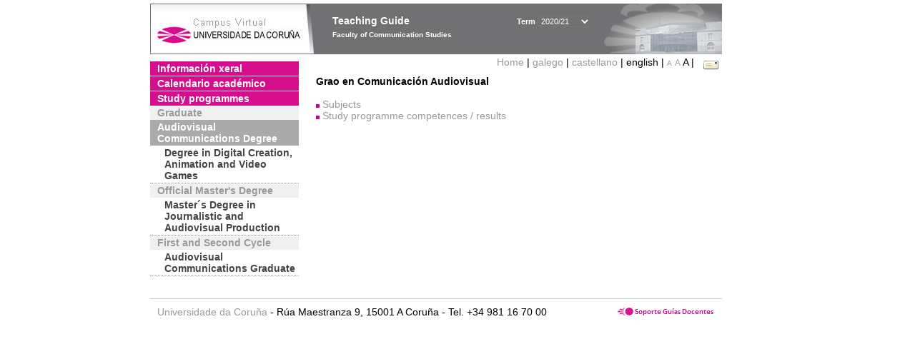

--- FILE ---
content_type: text/html; charset=UTF-8
request_url: https://guiadocente.udc.es/guia_docent/?centre=616&ensenyament=616G01&any_academic=2020_21&idioma=eng&font=10&idioma_assig=eng&font=14
body_size: 9381
content:


<html>
<head>
    <meta http-equiv="Content-Type" content="text/html; charset=utf-8">

    <title>
        Teaching Guide&nbsp;2020/21 Faculty of Communication Studies    </title>
    
    <link rel="stylesheet" href="../estilos/hoja14.css" type="text/css">
    <link href="centrado.css" rel="stylesheet" type="text/css" />
    <link rel="stylesheet" href="./lib/menu_capa/menu.css" type="text/css">
    <link rel="stylesheet" href="./lib/menu_css/menu.css" type="text/css">

    <script type="text/javascript" src="../docencia/admin/formeng.js"></script>
    <script type="text/javascript" src="./js/script.js"></script>
    <script type="text/javascript" src="./lib/menu_capa/menu.js"></script>

</head>

<body>

<!-- Web -->
<div id="web">

  
    <!-- Wrapper -->
    
    <div id="wrapper">

        <!-- Header -->

        <div id="access">
            <table width="100%" cellpadding="0" cellspacing="0">
                <tr>
                    <td width="225" height="72" onClick="window.location='http://www.udc.es'" title="UDC"></td>
                    <td width="30" style="cursor:default"></td>
                    <td class="VerdanaBlanca" valign="top"
                            style="background-color:transparent;cursor:default" >
                        <span class="fontheader14">
                                <br>Teaching Guide<span style="margin-left:150px;font-size:11px">Term  <select id="ano" style="width:75px" onchange="cambia_ano_academico()">
                <option selected value="2020_21">2020/21</option><option value="/guia_docent/index.php?centre=616&ensenyament=616G01&any_academic=2024_25&idioma=eng&font=10&idioma_assig=eng&font=14">2024/25</option><option value="/guia_docent/index.php?centre=616&ensenyament=616G01&any_academic=2023_24&idioma=eng&font=10&idioma_assig=eng&font=14">2023/24</option><option value="/guia_docent/index.php?centre=616&ensenyament=616G01&any_academic=2022_23&idioma=eng&font=10&idioma_assig=eng&font=14">2022/23</option><option value="/guia_docent/index.php?centre=616&ensenyament=616G01&any_academic=2021_22&idioma=eng&font=10&idioma_assig=eng&font=14">2021/22</option><option value="/guia_docent/index.php?centre=616&ensenyament=616G01&any_academic=2019_20&idioma=eng&font=10&idioma_assig=eng&font=14">2019/20</option><option value="/guia_docent/index.php?centre=616&ensenyament=616G01&any_academic=2018_19&idioma=eng&font=10&idioma_assig=eng&font=14">2018/19</option><option value="/guia_docent/index.php?centre=616&ensenyament=616G01&any_academic=2017_18&idioma=eng&font=10&idioma_assig=eng&font=14">2017/18</option><option value="/guia_docent/index.php?centre=616&ensenyament=616G01&any_academic=2016_17&idioma=eng&font=10&idioma_assig=eng&font=14">2016/17</option><option value="/guia_docent/index.php?centre=616&ensenyament=616G01&any_academic=2015_16&idioma=eng&font=10&idioma_assig=eng&font=14">2015/16</option><option value="/guia_docent/index.php?centre=616&ensenyament=616G01&any_academic=2014_15&idioma=eng&font=10&idioma_assig=eng&font=14">2014/15</option><option value="/guia_docent/index.php?centre=616&ensenyament=616G01&any_academic=2013_14&idioma=eng&font=10&idioma_assig=eng&font=14">2013/14</option><option value="/guia_docent/index.php?centre=616&ensenyament=616G01&any_academic=2012_13&idioma=eng&font=10&idioma_assig=eng&font=14">2012/13</option><option value="/guia_docent/index.php?centre=616&ensenyament=616G01&any_academic=2010_11&idioma=eng&font=10&idioma_assig=eng&font=14">2010/11</option><option value="/guia_docent/index.php?centre=616&ensenyament=616G01&any_academic=2008_09&idioma=eng&font=10&idioma_assig=eng&font=14">2008/09</option><option value="/guia_docent/index.php?centre=616&ensenyament=616G01&any_academic=2009_10&idioma=eng&font=10&idioma_assig=eng&font=14">2009/10</option></select></span>                        </span>
                        <div style="height: 5px"></div>
                        <span class="fontheader10">
                            Faculty of Communication Studies                        </span>
                    </td>

                
		<!-- AFLEAL 20160602 para que sólo se muestre en el 2016/17 -->

		 

                </tr>
            </table>
        </div> <!-- End Header -->

        <!-- Menu: Inicio|Idiomas|Tamanos letra|Email -->

        <table align="right">
            <tr>
                <td>
                                        <div align=right>&nbsp;
                        <a href="?centre=616&any_academic=2020_21&idioma=eng&font=14" class="VerdanaLinks" >
                            Home                        </a>|
                        <a href="?centre=616&ensenyament=616G01&any_academic=2020_21&idioma=eng&font=14&idioma_assig=eng&idioma=cat" class=VerdanaLinks >galego</a> | <a href="?centre=616&ensenyament=616G01&any_academic=2020_21&idioma=eng&font=14&idioma_assig=eng&idioma=cast" class=VerdanaLinks >castellano</a> |  english | <a href="?centre=616&ensenyament=616G01&any_academic=2020_21&idioma=eng&font=14&idioma_assig=eng&font=10" class=VerdanaLinks style="font-size:10px">A</a>&nbsp;<a href="?centre=616&ensenyament=616G01&any_academic=2020_21&idioma=eng&font=14&idioma_assig=eng&font=12" class=VerdanaLinks style="font-size:12px">A</a>&nbsp;<span style="font-size:14px">A&nbsp;</span>|&nbsp;&nbsp;<a href="mailto:decanato.ccomunicacion@udc.es">
                <img src="../docencia/admin/images/mail.gif" title="Send mail to center" align="top" border="0">
              </a></div>                    </div>
                </td>
            </tr>
        </table> <!-- End Menu -->

    </div> <!-- End div wrapper-->

    <!-- Sidebar -->

    <div id="menu">
    <a href="?centre=616&apartat=123&any_academic=2020_21&idioma=eng&font=14" class="apartat">Información xeral</a><div id="apartat123"></div><a href="?centre=616&apartat=125&any_academic=2020_21&idioma=eng&font=14" class="apartat">Calendario académico</a><div id="apartat125"></div>
     <a href="?centre=616&ensenyament=null&any_academic=2020_21&idioma=eng&font=14" class="apartat">Study programmes</a>

     <div id="titleSubapartat">Graduate</div>                <a href="?centre=616&ensenyament=616G01&any_academic=2020_21&idioma=eng&font=14" id="ens616G01" class="subapartat_actiu">
            Audiovisual Communications Degree</a>
                            <a href="?centre=616&ensenyament=616G02&any_academic=2020_21&idioma=eng&font=14" id="ens616G02" class="subapartat">
            Degree in Digital Creation, Animation and Video Games</a>
            <div id="titleSubapartat">Official Master's Degree</div>                <a href="?centre=616&ensenyament=616531&any_academic=2020_21&idioma=eng&font=14" id="ens616531" class="subapartat">
            Master´s Degree in Journalistic and Audiovisual Production</a>
            <div id="titleSubapartat">First and Second Cycle</div>                <a href="?centre=616&ensenyament=616011&any_academic=2020_21&idioma=eng&font=14" id="ens616011" class="subapartat">
            Audiovisual Communications Graduate</a>
                 <!--<a href="?centre=616&apartat=info&any_academic=2020_21&idioma=eng&font=14" class="apartat">Interest Information</a>-->
        <!--<a href="http://moodle.udc.es" target="_blank" class="apartat">What is a Teaching guide?</a>-->

    </div> <!-- End Sidebar -->

    <!-- Content -->

    <div id="contingut" class="Verdana">
    <table class=Verdana cellpadding=0 cellspacing=0><tr><td><strong>Grao en Comunicación Audiovisual</strong></td></tr></table><br>
<img src="./images/square.gif">&nbsp;<a href="?centre=616&ensenyament=616G01&consulta=assignatures&any_academic=2020_21&idioma=eng&font=14" class="VerdanaLinks">Subjects</a><br>
<img src="./images/square.gif">&nbsp;<a href="?centre=616&ensenyament=616G01&consulta=competencies&any_academic=2020_21&idioma=eng&font=14" class="VerdanaLinks">Study programme competences / results</a><br>

     </div> <!-- End Content-->

    <!-- Footer -->

    <div id="pie">
        <table width="100%" cellspacing="0" cellpadding="0">
            <tr>
                <td>
                    <table width="100%"  border="0" style="border-bottom:1px solid #CCCCCC;">
                        <tr><td></td></tr>
                    </table >
                    <table width="100%" cellspacing="0" cellpadding="10">
                        <tr>
                            <td align="left">
                                <a href="http://www.udc.es" target="blank" class="VerdanaLinks" >
                                    Universidade da Coru&ntilde;a</a>  - R&uacute;a Maestranza 9, 15001 A Coru&ntilde;a - Tel. +34 981 16 70 00</td>
			    <!-- FPAIS 07.06.2016 <td align="right"> &nbsp;<a href="http://sd.udc.es" target="blank" text-align="right" class="VerdanaLinks" ><img src="images/logo_sd_pie_guia_centro.gif" align="top" border="0px" title="Soporte &aacute; Docencia" alt="logo Soporte Docencia"></a></td> -->
			    <td align="right"> &nbsp;<a href="http://www.udc.es/cufie/GD/" target="blank" text-align="right" class="VerdanaLinks" ><img src="images/logo_sd_pie_guia_centro.gif" align="top" border="0px" title="Soporte Gu&iacute;as Docentes" alt="Soporte Gu&iacute;as Docentes"></a></td>
			</tr>
                    </table>
        </table>
    </div> <!-- End Footer -->

</div> <!-- End div web-->
    
</body>

</html>

         


--- FILE ---
content_type: text/css
request_url: https://guiadocente.udc.es/estilos/hoja14.css
body_size: 8595
content:
.Verdana {
    font-family: Verdana, Arial, Helvetica, sans-serif;
    font-size: 14px;
    text-decoration: none;
    color: #000000;
}

.VerdanaLinks {
    font-family: Verdana, Arial, Helvetica, sans-serif;
    font-size: 14px;
    color: #D60D8C;
    text-decoration: none;
}
.VerdanaLinks:hover {
    text-decoration: none;
    color: #999999;
}
.VerdanaLinksBlanca {  font-family: Verdana, Arial, Helvetica, sans-serif; font-size: 14px; color: #FFFFFF; text-decoration: none}
.VerdanaHisto {  font-family: Verdana, Arial, Helvetica, sans-serif; font-size: 14px; color: #FFFFFF; text-decoration: none}
.VerdanaHisto:hover {  color: #000000; text-decoration: none}
.Verdanajustif {  font-family: Verdana, Arial, Helvetica, sans-serif; font-size: 14px; text-decoration: none; text-align: justify}
.VerdanaNegra {  font-family: Verdana, Arial, Helvetica, sans-serif; font-size: 14px; color: #000000; text-decoration: none; font-weight:bold;}
.VerdanaBlanca {  font-family: Verdana, Arial, Helvetica, sans-serif; font-size: 14px; color: #FFFFFF; text-decoration: none;background-color:#999999}
.VerdanaBlau {  font-family: Verdana, Arial, Helvetica, sans-serif; font-size: 14px; text-decoration:none; color: #0000CC;font-weight:bold}
.VerdanaVermell {  font-family: Verdana, Arial, Helvetica, sans-serif; font-size: 14px; text-decoration:none; color: #F70B0B;font-weight:bold}
.VerdanaGris{  font-family: Verdana, Arial, Helvetica, sans-serif; font-size: 14px; text-decoration:none; color: #9D9C9C;font-style:italic;}
.ArialBlanca {  font-family: Arial, Helvetica, sans-serif; font-size: 14px; color: #FFFFFF; text-decoration: none;}

TABLE#menu {  
	FONT: 14px Verdana, sans-serif;
        vertical-align:middle;
        width:750px;
}

TABLE#menu A.seccio {
    font-size: 14px;
	PADDING-RIGHT: 10px; 
        DISPLAY: block;
        PADDING-LEFT: 10px;
        BACKGROUND:#F0F0F0;
        COLOR: #000000;
        TEXT-DECORATION: none;
        text-align:center;
        padding:2px 2px 2px 2px;
        width:250px;
}

TABLE#menu A.seccio:hover {
        BACKGROUND: #999999;
	COLOR: #FFFFFF;
}

TABLE#menu A.seccio:active {
	BACKGROUND: #999999;
	COLOR: #FFFFFF;
}

TABLE#menu A.seccio_activa {
    font-size: 14px;
	PADDING-RIGHT: 10px;
        DISPLAY: block;
        PADDING-LEFT: 10px;
        BACKGROUND:#999999;
        COLOR: #FFFFFF;
        TEXT-DECORATION: none;
        text-align:center;
        padding:2px 2px 2px 2px;
}

TABLE#menu TD {
        width:250px
}

body {
    width: 1200px;
	margin-left: 0px;
	margin-top: 0px;
}

TABLE#menu_main {  
	FONT: 14px Verdana, sans-serif;
	WIDTH: 175px;
	background-color: #FFFFFF;
	background-position: top;
	text-align:center; 
	top:-3px;
}

TABLE#menu_main A {
        PADDING-RIGHT: 10px;
        DISPLAY: block;
        PADDING-LEFT: 10px;
        BACKGROUND:#999999;
        BORDER-BOTTOM-WIDTH: 0px;
        PADDING-BOTTOM: 5px;
        MARGIN: 0px 0px 1px;
        FONT: bold 1em sans-serif;
        COLOR: #CCCCCC;
        PADDING-TOP: 5px;
        TEXT-ALIGN: center;
        TEXT-DECORATION: none;
        WIDTH: 175px;
}

TABLE#menu_main A.enlace {
        PADDING-RIGHT: 10px;
        DISPLAY: block;
        PADDING-LEFT: 10px;
        BACKGROUND: #D60D8C center;
        BORDER-BOTTOM-WIDTH: 0px;
        MARGIN: 0px 0px 1px;
        FONT: normal 1em sans-serif;
        COLOR: #444;
        PADDING-TOP: 1px;
        TEXT-ALIGN: center;
        TEXT-DECORATION: none
}

TABLE#menu_main A.enlace:hover {
	text-decoration: none;
}

TABLE#menu_main A.seccio {
        PADDING-RIGHT: 10px;
        DISPLAY: block;
        PADDING-LEFT: 10px;
        BORDER-BOTTOM-WIDTH: 0px;
        MARGIN: 0px 0px 1px;
        FONT: bold 1em sans-serif;
        COLOR:#F6F5F5;
        PADDING-TOP: 1px;
        TEXT-ALIGN: center;
        TEXT-DECORATION: none;
}

TABLE#menu_main A.subseccio {
        PADDING-RIGHT: 10px;
        DISPLAY: block;
        PADDING-LEFT: 10px;
        BORDER-BOTTOM-WIDTH: 0px;
        MARGIN: 0px 0px 1px;
        FONT: bold 1em sans-serif;
        COLOR: #444;
        PADDING-TOP: 1px;
        TEXT-ALIGN: center;
        TEXT-DECORATION: none
}

TABLE#menu_main A.subseccio:hover {
	BACKGROUND: #EEEDEA;
	COLOR: #999999;
    text-decoration: none;
}

TABLE#menu_main A.subseccio:active {
	BACKGROUND: #aaa;
	COLOR: #FFFFFF;
}

TABLE#menu_main A.subseccio_activa {
        PADDING-RIGHT: 10px;
        DISPLAY: block;
        PADDING-LEFT: 10px;
        BACKGROUND: #F6F5F5;
        BORDER-BOTTOM-WIDTH: 0px;
        MARGIN: 0px 0px 1px;
        FONT: bold 1em sans-serif;
        COLOR: #444;
        PADDING-TOP: 1px;
        TEXT-ALIGN: center;
        TEXT-DECORATION: none
}

.mainfons { background-color:#999999; }
.mainfons2 { background-color:#F0F0F0; }
.Verdanacolor { font-family: Verdana, Arial, Helvetica, sans-serif; font-size: 14px; text-decoration: none; color: #D60D8C;font-weight:bold;}
.titol {font-size:100%; }

            /*menu vista publica*/

DIV#wrapper {
        width: 800px;
        text-align:left;
}

 DIV#access {
        font-size:36px;
        background-image:url(../guia_docent/images/header.jpg);
        background-repeat: no-repeat;
        cursor: pointer;
        height:71px;
}

#access select {
    width: 12%;
    background-color: transparent;
    color: #ffffff;
    font-size: 11px;
}

#access option {
    font-size: 11px;
    color: #000000;
}

DIV#subheader {
        position:absolute;
        left:625px;
        top:70px;
        height:81px;
        cursor: pointer;
        z-index:0;
}

            /* CONTENT */

DIV#contingut {
        float: right;
        width: 71%;
        margin-bottom:25px;
        z-index:1;
}

            /* SIDEBAR */

DIV#menu {
        FONT: bold 14px Verdana, sans-serif;
        background-color: #F0F0F0;
	background-position: top;
	text-align: left;
        float: left;
        width: 26%;
        margin: 10px 0px 25px;
}

DIV#menu A.apartat {
        background-color:#D60D8C;
        DISPLAY: block;
        FONT: bold 1em sans-serif;
        COLOR: #FFFFFF;
        PADDING: 2px 10px;
        TEXT-ALIGN: left;
        TEXT-DECORATION: none;
        margin: 0px 0px 1px;
}

#titleSubapartat {
        color: #999999;
        padding-left: 10px;
        margin: 2px 0px;
    }

DIV#menu A.subapartat {
        border-bottom: 1px dotted #999999;
        DISPLAY: block;
        background-color: #FFFFFF;
        FONT: bold 1em sans-serif;
        COLOR: #444;
        padding: 2px 1px 2px 20px;
        TEXT-ALIGN: left;
        TEXT-DECORATION: none;
}

DIV#menu A.subapartat:hover {
	BACKGROUND: #D4CEBE;
	COLOR: #000000;
}

DIV#menu A.subapartat:active {
	BACKGROUND: #aaa;
	COLOR: #FFFFFF;
}

DIV#menu A.subapartat_actiu {
        DISPLAY: block;
        BACKGROUND: #aaa;
        FONT: bold 1em sans-serif;
        COLOR: #FFFFFF;
        padding: 2px 5px 2px 10px;
        TEXT-ALIGN: left;
        TEXT-DECORATION: none
}

DIV#menu A.sublink {
        PADDING-RIGHT: 10px;
        PADDING-TOP: 1px;
        DISPLAY: block;
        PADDING-LEFT: 10px;
        BACKGROUND: #F6F5F5;
        BORDER-BOTTOM-WIDTH: 0px;
        FONT: bold 1em sans-serif;
        COLOR: #444;
        TEXT-ALIGN: left;
        TEXT-DECORATION: none
}

DIV#menu A.sublink:hover {
	BACKGROUND: #D4CEBE;
	COLOR: #000000;
}

DIV#footer {
        width:100%;
        position:relative;
        top:15px;
    }

.fontheader10{  font-family: Verdana, Arial, Helvetica, sans-serif; font-size:10px; font-weight:bold;}
.fontheader14{  font-family: Verdana, Arial, Helvetica, sans-serif; font-size:14px; font-weight:bold; }

a:link {
	font-family: Verdana, Arial, Helvetica, sans-serif;
        font-size: 14px;
        color: #999999;
        text-decoration: none;
}

a:visited {
	text-decoration: none;
}

a:hover {
	text-decoration: none;
}

a:active {
	text-decoration: none;
}

table {
        font-family: Verdana, Arial, Helvetica, sans-serif;
        font-size: 14px;
        text-decoration: none;
        color: #000000
}

p {
        font-family: Verdana, Arial, Helvetica, sans-serif;
        font-size: 14px;
        text-decoration: none;
        color: #000000
}

.popupmenu {
	text-align:center;
	BORDER-RIGHT: #000000 2px solid;
	BORDER-TOP: #000000 2px solid;
	DISPLAY: block;
	FONT-SIZE: 14px;
	FLOAT: none;
	MARGIN: auto;
	OVERFLOW: visible;
	BORDER-LEFT: #000000 2px solid;
	WIDTH: 250px;
	COLOR:#000000;
	BORDER-BOTTOM: #000000 2px solid;
	FONT-FAMILY: Arial, Helvetica, sans-serif;
	OVERFLOW: visible;
	WIDTH: 250px;
	BACKGROUND-COLOR: #999999;
	opacity: 0.9;
}

.textvertical {
        filter: flipv fliph;
}